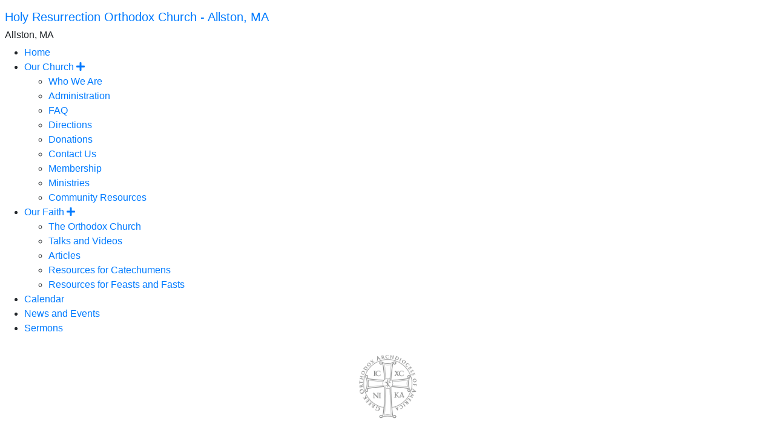

--- FILE ---
content_type: text/html; charset=UTF-8
request_url: https://hrocboston.org/
body_size: 3619
content:
<!doctype html>
<html lang="en">
	<head>
		<base href="https://hrocboston.org/">
		<meta charset="utf-8">
		<meta name="viewport" content="width=device-width, initial-scale=1, shrink-to-fit=no">
		<meta http-equiv="X-UA-Compatible" content="IE=edge" />
		<meta property="og:title" content="" />
		<meta property="og:site_name" content="Holy Resurrection Orthodox Church - Allston, MA" />
		<meta property="og:type" content="website" />
		<meta property="og:image" content="https://hrocboston.org/assets/template-elements/og-images/OpenGraph.png" />
		<meta name="description" property="og:description" content="  The Website of Holy Resurrection Orthodox Church - Allston, MA" />
		<meta property="og:url" content="https://hrocboston.org//" />

		<title>Home | Holy Resurrection Orthodox Church - Allston, MA</title>
		
		<link rel="apple-touch-icon-precomposed" sizes="57x57" href="/assets/templates/common/icons/apple-touch-icon-57x57.png" />
<link rel="apple-touch-icon-precomposed" sizes="114x114" href="/assets/templates/common/icons/apple-touch-icon-114x114.png" />
<link rel="apple-touch-icon-precomposed" sizes="72x72" href="/assets/templates/common/icons/apple-touch-icon-72x72.png" />
<link rel="apple-touch-icon-precomposed" sizes="144x144" href="/assets/templates/common/icons/apple-touch-icon-144x144.png" />
<link rel="apple-touch-icon-precomposed" sizes="60x60" href="/assets/templates/common/icons/apple-touch-icon-60x60.png" />
<link rel="apple-touch-icon-precomposed" sizes="120x120" href="/assets/templates/common/icons/apple-touch-icon-120x120.png" />
<link rel="apple-touch-icon-precomposed" sizes="76x76" href="/assets/templates/common/icons/apple-touch-icon-76x76.png" />
<link rel="apple-touch-icon-precomposed" sizes="152x152" href="/assets/templates/common/icons/apple-touch-icon-152x152.png" />
<link rel="icon" type="image/png" href="/assets/templates/common/icons/favicon-196x196.png" sizes="196x196" />
<link rel="icon" type="image/png" href="/assets/templates/common/icons/favicon-96x96.png" sizes="96x96" />
<link rel="icon" type="image/png" href="/assets/templates/common/icons/favicon-32x32.png" sizes="32x32" />
<link rel="icon" type="image/png" href="/assets/templates/common/icons/favicon-16x16.png" sizes="16x16" />
<link rel="icon" type="image/png" href="/assets/templates/common/icons/favicon-128.png" sizes="128x128" />
<meta name="application-name" content="Holy Resurrection Orthodox Church - Allston, MA | Allston, MA"/>
<meta name="msapplication-TileColor" content="#FFFFFF" />
<meta name="msapplication-TileImage" content="/assets/templates/common/icons/mstile-144x144.png" />
<meta name="msapplication-square70x70logo" content="/assets/templates/common/icons/mstile-70x70.png" />
<meta name="msapplication-square150x150logo" content="/assets/templates/common/icons/mstile-150x150.png" />
<meta name="msapplication-wide310x150logo" content="/assets/templates/common/icons/mstile-310x150.png" />
<meta name="msapplication-square310x310logo" content="/assets/templates/common/icons/mstile-310x310.png" />
		
		<!-- jQuery 3.3.1 -->
		<script src="https://code.jquery.com/jquery-3.3.1.min.js" integrity="sha256-FgpCb/KJQlLNfOu91ta32o/NMZxltwRo8QtmkMRdAu8=" crossorigin="anonymous"></script>

		<!-- Bootstrap core CSS -->
		<link href="https://stackpath.bootstrapcdn.com/bootstrap/4.1.3/css/bootstrap.min.css" rel="stylesheet" integrity="sha384-MCw98/SFnGE8fJT3GXwEOngsV7Zt27NXFoaoApmYm81iuXoPkFOJwJ8ERdknLPMO" crossorigin="anonymous">

		<!-- FontAwesome 5.2 -->
		<link rel="stylesheet" href="https://use.fontawesome.com/releases/v5.2.0/css/all.css" integrity="sha384-hWVjflwFxL6sNzntih27bfxkr27PmbbK/iSvJ+a4+0owXq79v+lsFkW54bOGbiDQ" crossorigin="anonymous">

		<!-- Styles for template -->
		<link href="https://templates.goarch.org/assets/templates/t06.min.css" rel="stylesheet"> 
		<link href="/assets/templates/custom.css" rel="stylesheet">
		<link href="https://fonts.googleapis.com/css?family=Judson:700|Lato" rel="stylesheet"><style>:root{--primary-font:'Lato',sans-serif;--accent-font:'Judson',serif;--primary-color:rgb(189,160,81);--primary-color-low-opacity:rgba(189,160,81,0.3);--primary-color-high-opacity:rgba(189,160,81,0.7);--secondary-color:rgb(125,106,54);--secondary-color-low-opacity:rgba(125,106,54,0.5);--dark-color:rgb(128,97,37);--dark-color-low-opacity:rgba(128,97,37,0.5);--highlight-color:rgb(255,226,136);--accent-color:rgb(255,231,192);--background-image: url('https://hrocboston.org//assets/template-elements/background-images/bg-holy-resurrection.jpg');--background-pattern: url('https://hrocboston.org/');}</style>
	</head>

	<body class="home">
		<div id="offcanvas">
			<div id="offcanvas-menu" class="mt-3">
				<h5 class="mx-2"><a href="/">Holy Resurrection Orthodox Church - Allston, MA</a></h5>
				<h6 class="mx-2">Allston, MA</h6>
				<ul><li class="first level1 current odd"><a href="/">Home</a></li><li class="has-sub">
	<a href="#">Our Church <span class="toggler"><i class="fas fa-plus"></i></span></a>
	<ul><li class="first level2 odd"><a href="/ourchurch/who-we-are.html">Who We Are</a></li><li class="level2 even"><a href="/ourchurch/administration.html">Administration</a></li><li class="level2 odd"><a href="/ourchurch/faq.html">FAQ</a></li><li class="level2 even"><a href="/ourchurch/directions.html">Directions</a></li><li class="level2 odd"><a href="/ourchurch/donations.html">Donations</a></li><li class="level2 even"><a href="/ourchurch/contact.html">Contact Us</a></li><li class="level2 odd"><a href="/ourchurch/31.html">Membership</a></li><li class="level2 even"><a href="/ourchurch/ministries.html">Ministries</a></li><li class="last level2 odd"><a href="/ourchurch/48.html">Community Resources</a></li></ul>
</li><li class="has-sub">
	<a href="#">Our Faith <span class="toggler"><i class="fas fa-plus"></i></span></a>
	<ul><li class="first level2 odd"><a href="/ourfaith/the-orthodox-church.html">The Orthodox Church</a></li><li class="level2 even"><a href="/ourfaith/talks-videos.html">Talks and Videos</a></li><li class="level2 odd"><a href="/ourfaith/164/">Articles</a></li><li class="level2 even"><a href="/ourfaith/162.html">Resources for Catechumens</a></li><li class="last level2 odd"><a href="/ourfaith/feasts-and-fasts/">Resources for Feasts and Fasts</a></li></ul>
</li><li class="level1 even"><a href="/calendar.html">Calendar</a></li><li class="level1 odd"><a href="/newsletter/">News and Events</a></li><li class="last level1 even"><a href="/sermons/">Sermons</a></li></ul>
			</div>
			<div id="oc-logo">
				<img class="d-block mx-auto my-3" src="assets/template-elements/logos/goa-logo-white.png" alt="" width="125" height="125">
			</div>
		</div>
		<header class="mb-3">
			<div class="container d-flex flex-column-reverse px-0">
				<div class="text-center px-3 my-auto mt-md-auto mb-md-5">
					<div id="site-name" class="lh-100"><a href="/">Holy Resurrection Orthodox Church - Allston, MA</a></div>
					<div id="location">Allston, MA</div>
				</div>
				<div class="oc-toggler d-block d-md-none align-self-end mt-2 mr-2">
					<span></span>
					<span></span>
					<span></span>						
				</div>

				<nav class="navbar navbar-expand-md p-0 horizontal-nav">
					<div class="collapse navbar-collapse" id="main-navigation">
						<ul class="navbar-nav flex-wrap mx-auto">
<li class="nav-item active" ><a href="/"  class="nav-link p-3 active">Home</a></li><li class="nav-item dropdown">
	<a class="nav-link p-3 dropdown-toggle" href="/ourchurch/who-we-are.html"  title="Our Church" id="dropdown01" data-toggle="dropdown" aria-haspopup="true" aria-expanded="false">Our Church</a>
	<div class="dropdown-menu" aria-labelledby="dropdown01">
	<ul class="navbar-nav flex-wrap mx-auto">
<li class="nav-item" ><a href="/ourchurch/who-we-are.html"  class="nav-link p-3">Who We Are</a></li><li class="nav-item" ><a href="/ourchurch/administration.html"  class="nav-link p-3">Administration</a></li><li class="nav-item" ><a href="/ourchurch/faq.html"  class="nav-link p-3">FAQ</a></li><li class="nav-item" ><a href="/ourchurch/directions.html"  class="nav-link p-3">Directions</a></li><li class="nav-item" ><a href="/ourchurch/donations.html"  class="nav-link p-3">Donations</a></li><li class="nav-item" ><a href="/ourchurch/contact.html"  class="nav-link p-3">Contact Us</a></li><li class="nav-item" ><a href="/ourchurch/31.html"  class="nav-link p-3">Membership</a></li><li class="nav-item" ><a href="/ourchurch/ministries.html"  class="nav-link p-3">Ministries</a></li><li class="nav-item" ><a href="/ourchurch/48.html"  class="nav-link p-3">Community Resources</a></li></ul>
	</div>
</li><li class="nav-item dropdown">
	<a class="nav-link p-3 dropdown-toggle" href="/ourfaith/the-orthodox-church.html"  title="Our Faith" id="dropdown01" data-toggle="dropdown" aria-haspopup="true" aria-expanded="false">Our Faith</a>
	<div class="dropdown-menu" aria-labelledby="dropdown01">
	<ul class="navbar-nav flex-wrap mx-auto">
<li class="nav-item" ><a href="/ourfaith/the-orthodox-church.html"  class="nav-link p-3">The Orthodox Church</a></li><li class="nav-item" ><a href="/ourfaith/talks-videos.html"  class="nav-link p-3">Talks and Videos</a></li><li class="nav-item" ><a href="/ourfaith/164/"  class="nav-link p-3">Articles</a></li><li class="nav-item" ><a href="/ourfaith/162.html"  class="nav-link p-3">Resources for Catechumens</a></li><li class="nav-item" ><a href="/ourfaith/feasts-and-fasts/"  class="nav-link p-3">Resources for Feasts and Fasts</a></li></ul>
	</div>
</li><li class="nav-item" ><a href="/calendar.html"  class="nav-link p-3">Calendar</a></li><li class="nav-item" ><a href="/newsletter/"  class="nav-link p-3">News and Events</a></li><li class="nav-item" ><a href="/sermons/"  class="nav-link p-3">Sermons</a></li></ul>
					</div>
				</nav>
			</div>
		</header>
		<main role="main">
		<div class="container pb-3">
			<div class="row">
				<div class="col-12">
					
				</div>
			</div>
			<div class="row">
	<div class="col-12">
		<nav aria-label="breadcrumb">
			<ol class="breadcrumb">
				
			</ol>
		</nav>
	</div>
</div>
			<div class="row">
				<div class="col-12 pt-5">
					
				</div>
			</div>
			<p>&nbsp;</p>
			<div class="row">
				<div class="col-12 col-md-4">
					<h4></h4>
					<div class="column400"><div>
    <div><div style="padding-top: 25px; position: relative; padding-bottom: 20px; width: 100%;"><img class="img_center" src="assets/images/res-icon-for-homepage.jpg" alt="Icon of the Resurrection" width="395" height="456" /></div>
<p>&nbsp;</p></div>
</div>
<div class="clear"></div>&nbsp;</div>
				</div>
				<div class="col-12 col-md-4">
					<p><div>
    <div><h3>~ Weekly Schedule ~</h3>
<hr size="2" />
<p><strong><a href="ourfaith/orthodoxy-101/">"Orthodox Faith and Life" Class (aka Orthodoxy 101)</a>: </strong>Saturdays at 4pm</p>
<p><strong>Vigil</strong><strong>:</strong> Saturdays at 5:30pm</p>
<p><strong>Divine Liturgy:</strong> Sundays at 9am</p>
<p><strong>Open Door Dinner:</strong> Mondays at 6pm</p>
<p><strong>Tree of Life Bookstore:</strong> Sundays after Church and by appointment</p>
<p><strong>St Herman's School:</strong> 8am&ndash;3pm Monday&ndash;Friday during the school year</p>
<p><strong>Deaf Ministry: </strong>Amateur ASL interpreter at most church services</p>
<div>
<p><em>Please see the <strong><a href="calendar.html">Monthly Calendar</a></strong> for Feast Days, other services, and events.<br />&nbsp;</em></p>
</div>
<div>
<h4 style="text-align: center;"><a style="border-radius: 300px; border: 2px solid var(--secondary-color); background-color: var(--secondary-color); display: inline-block; padding: 5px 20px; text-decoration: none; color: white;" href="ourchurch/donations.html">Donate</a></h4>
</div>
<p>&nbsp;</p></div>
</div>
<div class="clear"></div></p>
					<div>
    <div></div>
</div>
<div class="clear"></div>
				</div>
				<div class="col-12 col-md-4">
					<p><div>
    <div><h3>~ Clergy ~</h3>
<hr size="2" />
<p><a href="mailto:rector@hrocboston.org">Fr. Patrick Tishel, Rector</a></p>
<p>Fr. Teodor Anastasoaie</p>
<p>Fr. Dcn. Andrey Sukharev</p>
<p>Fr. Dcn. Aaron Friar</p>
<p><strong>&nbsp;</strong></p>
<h3>~ Quick Links ~<strong><br /></strong></h3>
<hr />
<p><a href="calendar.html">Monthly Calendar with Services</a></p>
<p><a href="http://www.holytrinityorthodox.com/calendar/">Daily Readings and Fasting Calendar</a>&nbsp;</p>
<p><a href="ourchurch/directions.html">Directions to the Church</a></p>
<p><a href="https://bit.ly/hroc_lists">Sign Up for the Parish Email Lists</a></p></div>
</div>
<div class="clear"></div></p>
					
				</div>
			</div>
		</div>
		</main>
		
		<footer>
			<div class="container py-5">
				<div class="row">
					<div class="col-12 col-md-6 text-center text-md-left">
						<h4>Holy Resurrection Orthodox Church - Allston, MA</h4>
						<p>62 Harvard Ave, Allston, MA 02134<br />Phone: (617) 787-7625 | <a href="ourchurch/contact.html">Email Us</a></p>
						
					</div>
					<div class="col-12 col-md-6">
						<ul id="footer-navigation" class="list-unstyled row">
<li class="list-item col-6 py-2"><a href="http://www.bulgariandiocese.org/" target="_blank" class="w-50">Bulgarian Eastern Orthodox Diocese</a></li><li class="list-item col-6 py-2"><a href="/ourchurch/faq.html"  class="w-50">FAQ</a></li><li class="list-item col-6 py-2"><a href="/extras/sitemap.html"  class="w-50">Site Map</a></li><li class="list-item col-6 py-2"><a href="/ourchurch/contact.html"  class="w-50">Contact Us</a></li></ul>
					</div>
				</div>
			</div>
			<!--div id="powered-by" class="text-center p-2">
				<small>Powered by the <a href="http://internet.goarch.org" target="_blank">Department of Internet Ministries</a> of the <a href="https://www.goarch.org" target="_blank">Greek Orthodox Archdiocese of America</a></small>
			</div-->
		</footer>

		<!-- Bootstrap core JavaScript -->
		<script src="https://cdnjs.cloudflare.com/ajax/libs/popper.js/1.12.9/umd/popper.min.js" integrity="sha384-ApNbgh9B+Y1QKtv3Rn7W3mgPxhU9K/ScQsAP7hUibX39j7fakFPskvXusvfa0b4Q" crossorigin="anonymous"></script>
		<script src="https://stackpath.bootstrapcdn.com/bootstrap/4.1.3/js/bootstrap.bundle.min.js" integrity="sha384-pjaaA8dDz/5BgdFUPX6M/9SUZv4d12SUPF0axWc+VRZkx5xU3daN+lYb49+Ax+Tl" crossorigin="anonymous"></script>

		<!-- JavaScript for template -->
		<script src="/assets/templates/common/js/main.min.js"></script>
		<script>
		if (!isCssLoaded('https://templates.goarch.org/assets/templates/1.min.css')) {
			fallbackCss = document.createElement('link');
			fallbackCss.setAttribute("rel", "stylesheet");
			fallbackCss.setAttribute("href", "/assets/templates/1.min.css");
			document.getElementsByTagName("head")[0].appendChild(fallbackCss);
		}
		</script>
	</body>
</html>